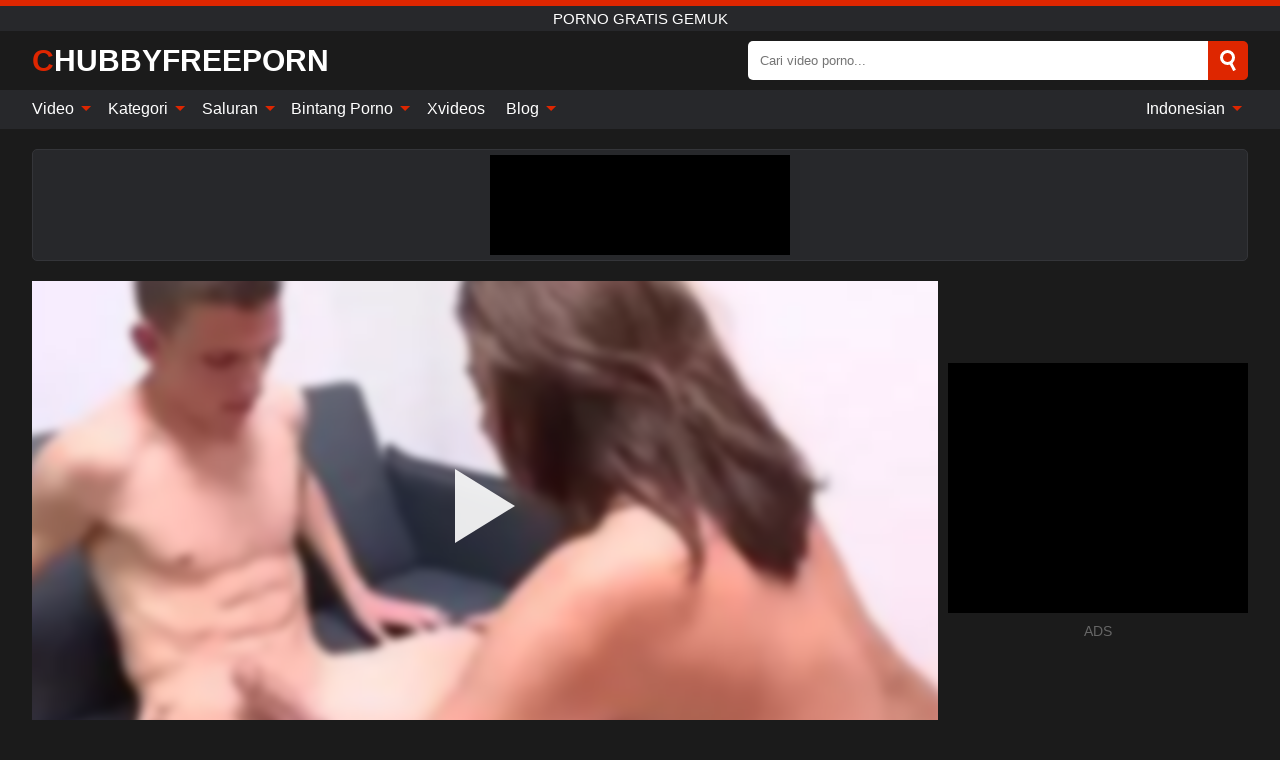

--- FILE ---
content_type: text/html; charset=UTF-8
request_url: https://chubbyfreeporn.com/id/video/1340
body_size: 15679
content:
<!DOCTYPE html><html lang="id" translate="no"><head><meta http-equiv="Content-Type" content="text/html; charset=utf-8"/><meta name="viewport" content="width=device-width, initial-scale=1"><title>Esperanza sangat menyukai penis muridnya, tapi dia lebih menyukainya ketika dia dimakan - CHUBBYFREEPORN.COM</title><meta name="description" content="Tonton video porno gratis: Esperanza sangat menyukai penis muridnya, tapi dia lebih menyukainya ketika dia dimakan, porno gratis gemuk. Di tabung porno xxx & seks favorit Anda CHUBBYFREEPORN.COM!"><meta name="keywords" content="esperanza,sangat,menyukai,penis,muridnya,tapi,lebih,menyukainya,ketika,dimakan,porno,gratis,gemuk"><meta name="robots" content="max-image-preview:large"><script type="application/ld+json">{"@context":"https://schema.org","@type":"VideoObject","name":"Esperanza sangat menyukai penis muridnya, tapi dia lebih menyukainya ketika dia dimakan","description":"Tonton video porno gratis: Esperanza sangat menyukai penis muridnya, tapi dia lebih menyukainya ketika dia dimakan, porno gratis gemuk. Di tabung porno xxx & seks favorit Anda CHUBBYFREEPORN.COM!","contentUrl":"https://chubbyfreeporn.com/cdn/1340.m3u8","thumbnailUrl":["https://chubbyfreeporn.com/i/media/p/1340b.jpg","https://chubbyfreeporn.com/i/media/w/1340.webp","https://chubbyfreeporn.com/i/media/p/1340.jpg"],"uploadDate":"2022-08-29T06:00:10+03:00","duration":"PT0H12M58S","interactionCount":"4"}</script><meta property="og:title" content="Esperanza sangat menyukai penis muridnya, tapi dia lebih menyukainya ketika dia dimakan"><meta property="og:site_name" content="CHUBBYFREEPORN.COM"><meta property="og:url" content="https://chubbyfreeporn.com/id/video/1340"><meta property="og:description" content="Tonton video porno gratis: Esperanza sangat menyukai penis muridnya, tapi dia lebih menyukainya ketika dia dimakan, porno gratis gemuk. Di tabung porno xxx & seks favorit Anda CHUBBYFREEPORN.COM!"><meta property="og:type" content="video.other"><meta property="og:image" content="https://chubbyfreeporn.com/i/media/p/1340b.jpg"><meta property="og:video" content="https://chubbyfreeporn.com/cdn/1340.m3u8"><meta property="og:video:type" content="application/vnd.apple.mpegurl"><meta property="og:video" content="https://chubbyfreeporn.com/cdn/1340.mp4"><meta property="og:video:type" content="video/mp4"><meta name="twitter:card" content="summary_large_image"><meta name="twitter:site" content="CHUBBYFREEPORN.COM"><meta name="twitter:title" content="Esperanza sangat menyukai penis muridnya, tapi dia lebih menyukainya ketika dia dimakan"><meta name="twitter:description" content="Tonton video porno gratis: Esperanza sangat menyukai penis muridnya, tapi dia lebih menyukainya ketika dia dimakan, porno gratis gemuk. Di tabung porno xxx & seks favorit Anda CHUBBYFREEPORN.COM!"><meta name="twitter:image" content="https://chubbyfreeporn.com/i/media/p/1340b.jpg"><meta name="twitter:player" content="https://chubbyfreeporn.com/cdn/1340.mp4"><link href="/i/images/cover.jpg" rel="image_src"><link rel="icon" type="image/jpg" href="/i/images/ico_logo.jpg"><link rel="shortcut icon" type="image/jpg" href="/i/images/ico.jpg"><link rel="apple-touch-icon" type="image/jpg" href="/i/images/ico_logo.jpg"><meta name="theme-color" content="#161616"><link rel="canonical" href="https://chubbyfreeporn.com/id/video/1340"><meta name="rating" content="adult"><meta name="rating" content="RTA-5042-1996-1400-1577-RTA"><link rel="preconnect" href="//mc.yandex.ru"><link rel="preconnect" href="//pgnasmcdn.click"><link rel="alternate" href="https://chubbyfreeporn.com/video/1340" hreflang="x-default"><link rel="alternate" href="https://chubbyfreeporn.com/ar/video/1340" hreflang="ar"><link rel="alternate" href="https://chubbyfreeporn.com/bn/video/1340" hreflang="bn"><link rel="alternate" href="https://chubbyfreeporn.com/de/video/1340" hreflang="de"><link rel="alternate" href="https://chubbyfreeporn.com/video/1340" hreflang="en"><link rel="alternate" href="https://chubbyfreeporn.com/es/video/1340" hreflang="es"><link rel="alternate" href="https://chubbyfreeporn.com/fr/video/1340" hreflang="fr"><link rel="alternate" href="https://chubbyfreeporn.com/hi/video/1340" hreflang="hi"><link rel="alternate" href="https://chubbyfreeporn.com/id/video/1340" hreflang="id"><link rel="alternate" href="https://chubbyfreeporn.com/it/video/1340" hreflang="it"><link rel="alternate" href="https://chubbyfreeporn.com/ja/video/1340" hreflang="ja"><link rel="alternate" href="https://chubbyfreeporn.com/nl/video/1340" hreflang="nl"><link rel="alternate" href="https://chubbyfreeporn.com/pl/video/1340" hreflang="pl"><link rel="alternate" href="https://chubbyfreeporn.com/pt/video/1340" hreflang="pt"><link rel="alternate" href="https://chubbyfreeporn.com/ro/video/1340" hreflang="ro"><link rel="alternate" href="https://chubbyfreeporn.com/ru/video/1340" hreflang="ru"><link rel="alternate" href="https://chubbyfreeporn.com/tr/video/1340" hreflang="tr"><link rel="alternate" href="https://chubbyfreeporn.com/zh/video/1340" hreflang="zh"><style>html{font-family:-apple-system,BlinkMacSystemFont,Segoe UI,Roboto,Oxygen,Ubuntu,Cantarell,Fira Sans,Droid Sans,Helvetica Neue,sans-serif}body{background:#1b1b1b;min-width:320px;margin:auto;color:#fff}a{text-decoration:none;outline:none;color:#1b1b1b}input,textarea,select,option,button{outline:none;font-family:-apple-system,BlinkMacSystemFont,Segoe UI,Roboto,Oxygen,Ubuntu,Cantarell,Fira Sans,Droid Sans,Helvetica Neue,sans-serif}*{-webkit-box-sizing:border-box;-moz-box-sizing:border-box;box-sizing:border-box}::placeholder{opacity:1}.ico-bottom-arrow{width:0;height:0;border-left:5px solid transparent;border-right:5px solid transparent;border-bottom:5px solid #DE2600;display:inline-block;margin-bottom:3px;margin-left:3px;margin-right:-4px;transform:rotate(180deg)}.top{background:#27282b;text-align:center}.top:before{content:"";width:100%;height:6px;display:block;background:#DE2600}.top h1,.top b{font-weight:500;color:#fff;font-size:15px;text-transform:uppercase;margin:0;padding:4px 0;display:block}.fx{display:-webkit-box;display:-moz-box;display:-ms-flexbox;display:-webkit-flex;display:flex}.fx-c{-ms-flex-align:center;-webkit-align-items:center;-webkit-box-align:center;align-items:center}.fx-w{flex-wrap:wrap;justify-content:space-between}header{width:95%;max-width:1340px;margin:auto;padding:10px 0}header .icon-menu,header .icon-search,header .sort{display:none}header .logo b{display:block;font-size:30px;color:#fff;text-transform:uppercase}header .logo b:first-letter{color:#DE2600}header form{margin-left:auto;width:50%;max-width:500px;position:relative}header form .box{border-radius:5px;padding:0}header form input{background:#fff;border:0;color:#050505;padding:12px;width:100%;border-radius:5px;border-top-right-radius:0;border-bottom-right-radius:0;align-self:stretch}header form button{background:#DE2600;border:0;position:relative;cursor:pointer;outline:none;text-indent:-99999px;border-radius:5px;border-top-left-radius:0;border-bottom-left-radius:0;width:42px;align-self:stretch}header form button:before{content:"";position:absolute;top:9px;left:12px;width:9px;height:9px;background:transparent;border:3px solid #fff;border-radius:50%}header form button:after{content:"";width:9px;height:3px;background:#fff;position:absolute;transform:rotate(63deg);top:24px;left:20px}header form .resultDiv{display:none;position:absolute;top:50px;background:#fff;width:100%;max-height:350px;overflow:hidden;overflow-y:auto;z-index:114;left:0;padding:10px;transition:.4s;border-radius:5px;color:#050505}header form .resultDiv a{display:block;text-align:left;padding:5px;color:#050505;font-weight:600;text-decoration:none;font-size:14px}header form .resultDiv a:hover{text-decoration:underline}header form .resultDiv .title{display:block;background:#27282b;padding:10px;border-radius:5px;color:#fff}nav{background:#27282b;display:block;width:100%}nav ul{width:95%;max-width:1340px;display:block;margin:auto;padding:0;list-style:none;position:relative;z-index:113}nav ul li{display:inline-block}nav ul li .mask{display:none}nav ul a{color:#fff;padding:.65em .65em;text-decoration:none;display:inline-block}nav>ul>li:first-child>a{padding-left:0}@media screen and (min-width:840px){nav ul li:hover a{color:#DE2600}nav ul li>ul{display:none}nav ul li:hover>ul{display:block;position:absolute;width:100%;left:0;top:40px;background:#27282b;border:1px solid #343539;border-radius:5px;padding:4px}nav ul li:hover>ul a{padding:.3em .35em;margin:.35em;color:#fff}nav ul li>ul a:hover{color:#DE2600}nav ul .lang:hover>ul{width:400px;right:0;left:unset;display:flex;flex-wrap:wrap;justify-content:space-between}nav ul .lang:hover>ul a{padding:0;border:0;display:block;font-size:13px}}nav ul li>ul:not(.nl) li:last-child a{background:#DE2600;border-radius:5px;color:#fff}nav ul .lang{float:right;position:relative}nav ul .lang li{display:block;flex:1 1 25%}nav ul .lang:hover>ul a:last-child{background:transparent}nav ul .lang:hover>ul a:last-child:hover{color:#DE2600}.global-army{width:95%;max-width:1340px;margin:auto;margin-top:20px;border-radius:5px;background:#27282b;border:1px solid #343539;padding:5px;overflow:hidden}.global-army span{display:block;margin:auto;width:300px;min-width:max-content;height:100px;background:#000}.global-army iframe{border:0;width:300px;height:100px;overflow:hidden}.fbar{display:block;width:100%;margin-bottom:15px;text-align:center;background:#27282b;border-radius:5px;padding:7px 4px}.fbar a{display:inline-block;color:#fff;font-size:15px;font-weight:500;text-transform:uppercase}.fbar a:after{content:"\A0•\A0"}.fbar a:last-child:after{content:""}main{width:95%;max-width:1340px;margin:auto;margin-top:20px}main .sidebar{width:240px;min-width:240px;margin-right:20px;border-right:1px solid #3A3A3A;padding-right:20px}main .sidebar .close{display:none}main .sidebar ul{padding:0;margin:0;list-style:none;border-bottom:1px solid #3A3A3A;padding-bottom:10px;margin-bottom:10px}main .sidebar ul:last-child{border-bottom:0;margin-bottom:0}main .sidebar li span{display:block;color:#fff;font-size:15px;font-weight:500;margin-bottom:10px;text-transform:uppercase}main .sidebar li{display:block}main .sidebar li a{display:flex;align-items:center;color:#fff;font-size:14px;padding:4px 6px;border-radius:5px;margin-bottom:2px}main .sidebar li a b{font-weight:400}main .sidebar li a i:last-child{margin-left:auto;font-size:12px;color:#7C7C7C}main .sidebar li:not(.more):hover a{background:#27282b;color:#DE2600}main .sidebar li:not(.more):hover a i:last-child{color:#fff}main .sidebar .more a{display:block;background:#DE2600b5;color:#fff;text-align:center;margin-top:10px;border-radius:100px;font-weight:500}main .sidebar .more a:hover{background:#27282b}main .content{width:100%}main .head h1,main .head h2,main .head h3,main .head .sst{margin:0;color:#fff;font-size:22px;font-weight:500;overflow-wrap:break-word;word-break:break-all;white-space:normal}main .head .title span{color:#ccc;margin-left:10px;font-size:15px;margin-right:10px;text-align:center}main .head .sort{margin-left:auto;position:relative;z-index:4;min-width:180px}main .head .sort span{color:#fff;background:#27282b;padding:7px 20px;border-radius:5px;font-weight:600;display:block;width:max-content;min-width:100%;cursor:pointer;text-align:center;border:1px solid #343539}main .head .sort ul{padding:0;margin:0;list-style:none;display:none}main .head .sort.active span{border-bottom-left-radius:0;border-bottom-right-radius:0}main .head .sort.active ul{display:block;position:absolute;top:33px;background:#27282b;width:100%;right:0;border-bottom-left-radius:5px;border-bottom-right-radius:5px;border:1px solid #343539;border-top:0}main .head .sort li{display:block}main .head .sort .disabled{display:none}main .head .sort li a{display:block;padding:5px;text-align:center;color:#fff;font-weight:600;font-size:15px}main .head .sort li a:hover{color:#DE2600}.trend{margin:20px 0}.trend .article{width:20%;margin-bottom:10px;display:inline-block;overflow:hidden;color:#FFF}.trend .article .box{width:95%;margin:auto;overflow:hidden}.trend .article a{display:block;width:100%}.trend .article figure{display:block;position:relative;margin:0;width:100%;height:200px;overflow:hidden;border-radius:5px;background:#27282b}.trend .article figure img{position:absolute;height:100%;min-width:100%;object-fit:cover;position:absolute;transform:translateX(-50%) translateY(-50%);left:50%;top:50%;font-size:0}.trend .article a div{margin-top:5px}.trend .article b{color:#fff;font-weight:500;font-size:15px}.trend .article i:last-child{color:#fff;margin-left:auto;font-weight:500;font-size:15px}.trend .article .ct{display:block;width:100%;height:110px;background:#27282b;position:relative;border-radius:5px;padding:10px}.trend .article .ct h2,.trend .article .ct b{position:absolute;left:50%;top:50%;transform:translateX(-50%) translateY(-50%);font-style:normal;font-size:16px;font-weight:400;letter-spacing:1px;text-align:center;margin:0;max-width:100%;text-overflow:ellipsis;overflow:hidden}.see-button{display:block;position:relative;margin:15px auto}.see-button:before{content:"";position:absolute;left:0;top:50%;transform:translateY(-50%);width:100%;height:2px;background:#3a3a3a;border-radius:10px}.see-button div{display:block;margin:auto;width:max-content;background:#1b1b1b;padding:0 17px;position:relative}.see-button a{display:block;border-radius:100px;padding:8px 17px;color:#fff;font-size:13px;text-transform:uppercase;font-weight:500;background:#DE2600b5}.see-button a:hover{background:#27282b;color:#fff}.videos{margin:20px 0}.videos:before,.videos:after{content:" ";display:table;width:100%}.videos article{width:20%;height:205px;display:inline-block;overflow:hidden;color:#FFF}.videos article.cat{height:auto}.videos article.cat a{display:block;width:100%}.videos article.cat img{width:100%;height:auto;border-radius:5px}.videos article .box{width:95%;margin:auto;overflow:hidden}.videos article .playthumb{display:block;width:100%;overflow:hidden;height:177px;position:relative}.videos article figure{display:block;position:relative;margin:0;width:100%;height:136px;overflow:hidden;border-radius:5px;background:#27282b}.videos article figure:after{content:"";position:absolute;z-index:2;width:100%;height:100%;left:0;top:0}.videos article figure img{position:absolute;height:100%;min-width:100%;object-fit:cover;transform:translateX(-50%) translateY(-50%);left:50%;top:50%;font-size:0}.videos article .box video{position:absolute;width:100%;min-width:100%;min-height:100%;top:50%;left:50%;transform:translateY(-50%) translateX(-50%);z-index:1;object-fit:cover}.videos article h2,.videos article h3{display:block;display:-webkit-box;padding:0;font-size:.85em;font-weight:500;color:#fff;margin-top:3px;margin-bottom:0;display:-webkit-box;-webkit-box-orient:vertical;-webkit-line-clamp:2;overflow:hidden;white-space:normal;line-height:1.3;overflow-wrap:anywhere;word-break:normal;text-wrap:balance}.videos article .hd:before{content:"HD";position:absolute;z-index:3;bottom:2px;left:2px;font-size:13px;font-style:normal;color:#fff;font-weight:600;background:#DE2600;padding:1px 4px;border-radius:3px;transition:all .2s;opacity:.8}.videos article:hover h3{color:#DE2600}.videos article:hover .hd:before{left:-40px}.videos article .end{display:block;overflow:hidden;height:21px}.videos article .end p{display:inline-block;vertical-align:middle;margin:0;text-align:right;color:#bababa;font-size:13px;height:1.8em;line-height:1.8em}.videos article .end a{color:#bababa;font-size:13px;text-decoration:underline;display:inline-block;height:1.8em;line-height:1.8em}.videos article .end p:after{content:'•';margin:0 4px}.videos article .end p:last-child:after{content:'';margin:0}.videos article .heart{position:relative;width:10px;height:10px;display:inline-block;margin-left:2px}.videos article .heart:before,.videos article .heart:after{position:absolute;content:"";left:5px;top:0;width:5px;height:10px;background:#bababa;border-radius:50px 50px 0 0;transform:rotate(-45deg);transform-origin:0 100%}.videos article .heart:after{left:0;transform:rotate(45deg);transform-origin:100% 100%}.nores{width:100%;display:block;background:#27282b;border:1px solid #343539;border-radius:5px;padding:10px;color:#fff;font-size:17px;font-weight:700;text-align:center;text-transform:uppercase;margin:20px auto}.pagination{display:block;width:100%;margin:20px 0;text-align:center}.pagination a,.pagination div,.pagination span{display:inline-block;background:#DE2600b5;border-radius:5px;padding:10px 15px;color:#fff;font-size:15px;font-weight:600;text-transform:uppercase;margin:0 10px}.pagination div{cursor:pointer}.pagination span{background:#27282b}.pagination a:hover,.pagination div:hover{background:#27282b}.footerDesc{display:block;width:100%;background:#27282b;margin:20px 0;padding:20px;text-align:center;color:#fff;border-radius:5px;font-size:15px}.footerDesc h4{font-size:16px;color:#fff}.moban{display:none}.player{width:100%;min-height:150px}.player .left{width:calc(100% - 310px);height:450px;position:relative;overflow:hidden;cursor:pointer;z-index:112}.player .left #poster{position:absolute;min-width:110%;min-height:110%;object-fit:cover;transform:translateX(-50%) translateY(-50%);left:50%;top:50%;font-size:0;filter:blur(4px)}.player .left video{position:absolute;left:0;top:0;width:100%;height:100%;background:#000}.player .left #play{display:none;border:0;background:transparent;box-sizing:border-box;width:0;height:74px;border-color:transparent transparent transparent #fff;transition:100ms all ease;border-style:solid;border-width:37px 0 37px 60px;position:absolute;left:50%;top:50%;transform:translateY(-50%) translateX(-50%);opacity:.9}.player .left:hover #play{opacity:.7}.loader{position:absolute;left:0;top:0;background:rgba(0,0,0,.4);width:100%;height:100%}.spin{position:absolute;left:50%;top:50%;transform:translateY(-50%) translateX(-50%)}.spin>div{background-color:#fff;width:15px;height:15px;border-radius:100%;margin:2px;-webkit-animation-fill-mode:both;animation-fill-mode:both;display:inline-block;-webkit-animation:ball-beat .7s 0s infinite linear;animation:ball-beat .7s 0s infinite linear}.spin>div:nth-child(2n-1){-webkit-animation-delay:-.35s!important;animation-delay:-.35s!important}main.dmca .vtitle,main.dmca .infos,main.dmca .moreinfo,main.dmca .buttons{display:none!important}.player .left iframe{display:block;border:0;width:100%;height:440px}.player .left .tvd{display:block;width:100%;text-align:center;top:50%;position:absolute;transform:translateY(-50%)}.player .right{width:300px;margin-left:auto}.player .right span{display:block;width:300px;height:250px;background:#000}.player .right .content{width:100%}.player .right .content b{width:290px;height:250px;display:block;background:#27282b;text-align:center;line-height:250px}.player .right iframe{border:0;width:300px;overflow:hidden}.player .right .content:after{content:"ADS";display:block;text-align:center;margin:10px 0;font-size:14px;color:#666}.vtitle{text-align:center;background:#27282b;margin:0;padding:10px;font-size:18px;font-weight:600}.vtitle.hd:before{content:"HD";background:#DE2600;padding:1px 6px;margin-right:5px;color:#FFF;position:relative;top:-1px;border-radius:4px;font-size:12px;transform:skew(-10deg);display:inline-block}.buttons{margin-bottom:10px;padding:10px;border:2px solid #27282b;border-radius:5px;border-top:0;border-top-left-radius:0;border-top-right-radius:0}.buttons .report{margin-left:auto;cursor:pointer;font-size:16px;padding:.5rem .75rem;border-radius:.25em;background:#27282b;color:#bababa}.buttons .report i{font-style:normal;width:19px;height:19px;display:block;border:1px solid #bababa;border-radius:50%;text-align:center;font-size:11px;line-height:1.5}.buttons .dwd{cursor:pointer;font-size:16px;padding:.5rem .75rem;border-radius:.25em;background:#27282b;color:#fff;font-weight:500;margin-right:10px}.buttons .loves{cursor:pointer;font-size:16px;padding:.5rem .75rem;border-radius:.25em;background:#27282b;color:#fff}.buttons .loves:hover,.buttons .report:hover,.buttons .dwd:hover{background:#111}.buttons .loves .heart{position:relative;width:12px;height:12px;display:inline-block;margin-left:6px}.buttons .loves .heart:before,.buttons .loves .heart:after{position:absolute;content:"";left:6px;top:0;width:6px;height:12px;background:#DE2600;border-radius:50px 50px 0 0;transform:rotate(-45deg);transform-origin:0 100%}.buttons .loves .heart:after{left:0;transform:rotate(45deg);transform-origin:100% 100%}.buttons .loves.loved{background:#DE2600}.buttons .loves.loved .heart:before,.buttons .loves.loved .heart:after{background:#fff}.popular{display:block;width:100%;margin:0;list-style:none;padding:0}.popular .label{background:#DE2600;padding:10px 15px;margin-left:0!important}.popular li{display:inline-block;background:#27282b;border-radius:5px;font-size:15px;font-weight:600;text-transform:uppercase;margin-left:5px;margin-right:5px;margin-bottom:10px}.popular li:hover{background:#DE2600}.popular li:last-child{margin-right:0}.popular li span{display:inline-block;background:#DE2600;line-height:1;padding:2px 5px;border-radius:3px;margin-left:5px}.popular li:hover span{background:#27282b}.popular a{color:#fff;padding:10px 15px;display:block}.moreinfo{margin-top:0;margin-bottom:10px}.moreinfo b{margin-right:10px;display:inline-block}.moreinfo span{display:inline-block}.box-modal{display:none}.box-modal .shd{position:fixed;left:0;top:0;width:100%;height:100%;background:rgba(0,0,0,.5);z-index:999}.box-modal .content{position:fixed;left:50%;top:50%;transform:translateY(-50%) translateX(-50%);padding:20px;background:#27282b;border-radius:10px;width:95%;max-width:400px;z-index:1000}.box-modal .head{margin-bottom:20px}.box-modal .head .title{width:100%}.box-modal .head .close{margin-left:auto;font-size:30px;cursor:pointer}.box-modal label{display:block;margin-bottom:2px;color:#999;font-size:.85em;cursor:pointer}.box-modal label input{display:inline-block;vertical-align:middle}.box-modal label.title{font-size:17px;margin:10px 0}.box-modal textarea{width:100%;display:block;border:0}.box-modal button{width:100%;display:block;border:0;margin-top:10px;background:#DE2600;padding:10px 15px;border-radius:5px;font-size:15px;font-weight:600;text-transform:uppercase;color:#FFF;cursor:pointer}.box-modal a{color:#FFF;text-decoration:underline}@media screen and (max-width:840px){.player{display:block!important}.player .left{width:100%}.player .right{margin:auto;margin-top:10px}.vtitle{font-size:16px}.popular .label,.popular a{padding:7px 12px}}@media screen and (max-width:450px){.player .left{height:250px}}@-webkit-keyframes ball-beat{50%{opacity:.2;-webkit-transform:scale(0.75);transform:scale(0.75)}100%{opacity:1;-webkit-transform:scale(1);transform:scale(1)}}@keyframes ball-beat{50%{opacity:.2;-webkit-transform:scale(0.75);transform:scale(0.75)}100%{opacity:1;-webkit-transform:scale(1);transform:scale(1)}}.lkx{display:block;width:95%;max-width:1340px;margin:auto;margin-top:20px;text-transform:capitalize;-webkit-column-count:5;-moz-column-count:5;column-count:5}.lkx a{color:#fff;font-size:14px;display:inline-block;width:100%;white-space:nowrap;text-overflow:ellipsis;overflow:hidden}.lkx a:hover{color:#DE2600}@media screen and (max-width:880px){.lkx{-webkit-column-count:4;-moz-column-count:4;column-count:4}.lkx a{padding:10px 0}}@media screen and (max-width:680px){.lkx{-webkit-column-count:3;-moz-column-count:3;column-count:3}}@media screen and (max-width:480px){.lkx{-webkit-column-count:2;-moz-column-count:2;column-count:2}}footer{display:block;margin-top:30px;background:#27282b}footer .box{width:95%;max-width:1340px;display:block;margin:auto;padding:20px 0;text-align:center}footer a{color:#fff;font-size:15px;font-weight:700;margin:0 10px}footer .logo{display:block;margin:auto;margin-bottom:20px;width:max-content;max-width:100%}footer .logo b{display:block;font-size:30px;text-transform:uppercase;color:#DE2600}footer p{padding:10px 0;text-align:center;display:block;font-size:12px;margin:auto;color:#ccc}@media screen and (max-width:1300px){main .sidebar{width:210px;min-width:210px;margin-right:10px;padding-right:10px}}@media screen and (max-width:1230px){header .sort{display:block;padding:19px 18px;background:#DE2600;border-radius:4px;margin-left:10px;cursor:pointer}main .sidebar{display:none;position:fixed;top:0;z-index:999;background:#1b1b1b;left:0;width:100%;height:100%;padding:20px;overflow-y:auto}main .sidebar .close{display:block;position:absolute;right:10px;top:10px}main .sidebar .close i{transform:scale(1.5)}}@media screen and (max-width:1070px){.videos article{width:25%}.trend .article{width:25%}}@media screen and (max-width:840px){.top h1,.top b{font-size:13px}header .sort{padding:14px 11px;margin-left:2px}header{position:-webkit-sticky;position:-moz-sticky;position:-ms-sticky;position:-o-sticky;position:sticky;top:0;z-index:999;background:#1b1b1b}header .icon-menu{display:inline-block;height:40px;width:40px;min-width:40px;border-radius:5px;position:relative;padding:7px;cursor:pointer}.bar1,.bar2,.bar3{width:100%;height:3px;background-color:#FFF;margin:5px 0;display:block;border-radius:10px}.bar1{margin-top:3px}.change .bar1{-webkit-transform:rotate(-45deg) translate(-6px,7px);transform:rotate(-45deg) translate(-6px,7px);background-color:#fff}.change .bar2{opacity:0}.change .bar3{-webkit-transform:rotate(45deg) translate(-4px,-6px);transform:rotate(45deg) translate(-4px,-6px);background-color:#fff}header .logo{margin:auto}header form{display:none;position:absolute;left:0;top:60px;width:100%;max-width:100%;background:#1b1b1b;padding-bottom:10px}header .icon-search{display:block;border:0;position:relative;cursor:pointer;outline:none;text-indent:-99999px;width:40px;height:40px}header .icon-search:before{content:"";position:absolute;top:9px;left:12px;width:9px;height:9px;background:transparent;border:3px solid #fff;border-radius:50%}header .icon-search:after{content:"";width:9px;height:3px;background:#fff;position:absolute;transform:rotate(63deg);top:24px;left:20px}header .icon-search.change:before{border:3px solid #DE2600}header .icon-search.change:after{background:#DE2600}nav{display:none;position:sticky;top:60px;z-index:999}nav ul{position:absolute;left:0;right:0;width:100%;margin:auto;height:calc(100% - 40px);overflow-x:hidden;overflow-y:auto}nav ul>li{display:block;position:relative}nav ul>li a{display:block;padding:10px!important;border-bottom:1px solid #454545;font-size:15px;font-weight:500}nav ul>li .mask{display:block;position:absolute;left:0;top:0;width:100%;height:40px;z-index:1;cursor:pointer}nav ul li>ul{display:none;position:unset;width:100%;background:#1b1b1b}nav ul>li>ul>li{display:block}nav ul>li>ul>li a{padding:.3em 1em!important;margin:.15em;color:#fff;font-size:14px}nav ul li>ul:not(.nl) li:nth-last-child(2) a{border-bottom:0}nav ul li>ul:not(.nl) li:last-child a{margin:0!important;border-radius:0}nav ul .lang{float:unset}nav ul .lang li a{border:0;text-align:left;border-bottom:1px solid #454545}nav ul .lang li:last-child a{border:0;background:transparent;border-bottom:1px solid #454545}nav ul .lang:hover>ul{width:100%}nav ul .lang:hover>ul a{border-bottom:1px solid #454545}main .head .sort{flex-grow:1;min-width:100%;margin-top:10px}main .head .title h1,main .head .title h2,main .head .title h3{font-size:17px}main .head .title span{font-size:12px}main .head .sort span{width:100%;text-align:left;font-size:14px}main .head .sort.active ul{top:30px}main .head .sort li a{text-align:left;padding:5px 20px;font-size:14px}.videos article{width:33.333%}.trend .article{width:33.333%}}@media screen and (max-width:600px){.videos article{width:50%}.videos article .box{width:calc(100% - 2px);margin-right:2px}.videos article:nth-of-type(2n+2) .box{margin-right:0;margin-left:2px}.videos article .end a{min-width:48px;height:48px}.trend .article{width:50%}.trend .article .box{width:calc(100% - 2px);margin-right:2px}.trend .article:nth-of-type(2n+2) .box{margin-right:0;margin-left:2px}.trend .article figure{height:170px}.content .trend .article figure{height:170px}footer a{display:block;margin:5px;padding:6px 0}}@media screen and (max-width:650px){header .logo b{font-size:20px}}.blog-posts{display:grid;grid-template-columns:1fr;gap:15px;margin:20px 0}@media (min-width:480px){.blog-posts.f3{grid-template-columns:repeat(2,1fr)}}@media (min-width:768px){.blog-posts{grid-template-columns:repeat(2,1fr)}.blog-posts.f3{grid-template-columns:repeat(3,1fr)}}.blog-posts .box{position:relative;z-index:3}.blog-posts article figure{margin:0}.blog-posts article .image{display:block;height:250px;object-fit:cover;transition:transform .3s ease;position:relative;overflow:hidden;border-radius:10px;background-color:#27282b}.blog-posts article img{position:absolute;top:50%;left:0;transform:translateY(-50%);width:100%;min-height:100%;object-fit:cover;filter:blur(5px);z-index:1;font-size:0}.blog-posts article h3{font-size:1rem;margin-top:10px;margin-bottom:15px;font-weight:500;color:#fff}.blog-posts article a:hover h3{text-decoration:underline}.blog-posts .box p{font-size:.8rem;line-height:1.5;color:#c8c8c8}.go_top{display:none;position:fixed;right:10px;bottom:10px;z-index:2;cursor:pointer;transition:color .3s linear;background:#DE2600;border-radius:5px;padding:10px 15px;color:#fff;font-size:15px;font-weight:600;text-transform:uppercase}.go_top:before{content:"";border:solid #fff;border-width:0 3px 3px 0;display:inline-block;padding:5px;margin-bottom:-3px;transform:rotate(-135deg);-webkit-transform:rotate(-135deg)}.go_top:hover{background:#27282b}.mtd{margin-top:20px}.icon-options{box-sizing:border-box;position:relative;display:block;transform:scale(var(--ggs,1));width:10px;height:2px;box-shadow:-3px 4px 0 0,3px -4px 0 0}.icon-options::after,.icon-options::before{content:"";display:block;box-sizing:border-box;position:absolute;width:8px;height:8px;border:2px solid;border-radius:100%}.icon-options::before{top:-7px;left:-4px}.icon-options::after{bottom:-7px;right:-4px}.icon-close{box-sizing:border-box;position:relative;display:block;transform:scale(var(--ggs,1));width:22px;height:22px;border:2px solid transparent;border-radius:40px}.icon-close::after,.icon-close::before{content:"";display:block;box-sizing:border-box;position:absolute;width:16px;height:2px;background:currentColor;transform:rotate(45deg);border-radius:5px;top:8px;left:1px}.icon-close::after{transform:rotate(-45deg)}.att:before{content:attr(data-text);font-style:normal}@keyframes fadeIn{0%{opacity:0}100%{opacity:1}}@-moz-keyframes fadeIn{0%{opacity:0}100%{opacity:1}}@-webkit-keyframes fadeIn{0%{opacity:0}100%{opacity:1}}@-o-keyframes fadeIn{0%{opacity:0}100%{opacity:1}}@-ms-keyframes fadeIn{0%{opacity:0}100%{opacity:1}}#ohsnap{position:fixed;bottom:5px;right:5px;margin-left:5px;z-index:999999}#ohsnap .alert{margin-top:5px;padding:9px 15px;float:right;clear:right;text-align:center;font-weight:500;font-size:14px;color:#fff}#ohsnap .red{background:linear-gradient(#ED3232,#C52525);border-bottom:2px solid #8c1818}#ohsnap .green{background:linear-gradient(#45b649,#017205);border-bottom:2px solid #003e02}#ohsnap .iheart{width:16px;height:16px;margin-left:6px;float:right}</style></head><body><div class="top"><b>porno gratis gemuk</b></div><header class="fx fx-c"><div class="icon-menu"><i class="bar1"></i><i class="bar2"></i><i class="bar3"></i></div><a href="https://chubbyfreeporn.com/id" class="logo" title="porno gratis gemuk"><b>ChubbyFreePorn</b></a><form data-action="https://chubbyfreeporn.com/id/mishka/common/search" method="POST"><div class="box fx fx-c"><input type="text" id="s" name="s" placeholder="Cari video porno..." autocomplete="off"><button type="submit" data-trigger="submit[search]">Search</button></div><div class="resultDiv"></div></form><i class="icon-search"></i></header><nav><ul><li><i class="mask"></i><a href="https://chubbyfreeporn.com/id" title="Video">Video <i class="ico-bottom-arrow"></i></a><ul class="nl"><li><a href="https://chubbyfreeporn.com/id/hd" title="Video HD">Video HD</a></li><li><a href="https://chubbyfreeporn.com/id" title="Video terbaru">Video terbaru</a></li><li><a href="https://chubbyfreeporn.com/id?o=popular" title="Video populer" rel="nofollow">Video populer</a></li><li><a href="https://chubbyfreeporn.com/id?o=loves" title="Nilai tertinggi" rel="nofollow">Nilai tertinggi</a></li><li><a href="https://chubbyfreeporn.com/id?o=views" title="Paling banyak dilihat" rel="nofollow">Paling banyak dilihat</a></li><li><a href="https://chubbyfreeporn.com/id?o=duration" title="Video terpanjang" rel="nofollow">Video terpanjang</a></li></ul></li><li><i class="mask"></i><a href="https://chubbyfreeporn.com/id/categories" title="Kategori">Kategori <i class="ico-bottom-arrow"></i></a><ul><li><a href="https://chubbyfreeporn.com/id/videos/amateur" title="Amatir">Amatir</a></li><li><a href="https://chubbyfreeporn.com/id/videos/milf" title="MILF">MILF</a></li><li><a href="https://chubbyfreeporn.com/id/videos/blowjob" title="Seks oral">Seks oral</a></li><li><a href="https://chubbyfreeporn.com/id/videos/mature" title="Dewasa">Dewasa</a></li><li><a href="https://chubbyfreeporn.com/id/videos/hardcore" title="Hardcore">Hardcore</a></li><li><a href="https://chubbyfreeporn.com/id/videos/teen" title="Remaja">Remaja</a></li><li><a href="https://chubbyfreeporn.com/id/videos/masturbation" title="Onani">Onani</a></li><li><a href="https://chubbyfreeporn.com/id/videos/cumshot" title="Cumshot">Cumshot</a></li><li><a href="https://chubbyfreeporn.com/id/videos/pornhub" title="PornHub">PornHub</a></li><li><a href="https://chubbyfreeporn.com/id/categories" title="Semua Kategori">Semua Kategori +</a></li></ul></li><li><i class="mask"></i><a href="https://chubbyfreeporn.com/id/channels" title="Saluran">Saluran <i class="ico-bottom-arrow"></i></a><ul><li><a href="https://chubbyfreeporn.com/id/channel/jeffs-models" title="Jeff's Models">Jeff's Models</a></li><li><a href="https://chubbyfreeporn.com/id/channel/grandma-friends" title="Grandma Friends">Grandma Friends</a></li><li><a href="https://chubbyfreeporn.com/id/channel/chubby-blondy" title="Chubby Blondy">Chubby Blondy</a></li><li><a href="https://chubbyfreeporn.com/id/channel/moms-guide-to-sex" title="Moms Guide To Sex">Moms Guide To Sex</a></li><li><a href="https://chubbyfreeporn.com/id/channel/extreme-movie-pass" title="Extreme Movie Pass">Extreme Movie Pass</a></li><li><a href="https://chubbyfreeporn.com/id/channel/older-woman-fun" title="Older Woman Fun">Older Woman Fun</a></li><li><a href="https://chubbyfreeporn.com/id/channel/porn-nerd-network" title="Porn Nerd Network">Porn Nerd Network</a></li><li><a href="https://chubbyfreeporn.com/id/channel/sexymodernbull" title="Sexymodernbull">Sexymodernbull</a></li><li><a href="https://chubbyfreeporn.com/id/channel/sexy-hub" title="Sexy Hub">Sexy Hub</a></li><li><a href="https://chubbyfreeporn.com/id/channels" title="Semua Saluran">Semua Saluran +</a></li></ul></li><li><i class="mask"></i><a href="https://chubbyfreeporn.com/id/pornstars" title="Bintang Porno">Bintang Porno <i class="ico-bottom-arrow"></i></a><ul><li><a href="https://chubbyfreeporn.com/id/pornstar/london-rose" title="London Rose">London Rose</a></li><li><a href="https://chubbyfreeporn.com/id/pornstar/kitten-latenight" title="Kitten Latenight">Kitten Latenight</a></li><li><a href="https://chubbyfreeporn.com/id/pornstar/heidi-van-horny" title="Heidi Van Horny">Heidi Van Horny</a></li><li><a href="https://chubbyfreeporn.com/id/pornstar/macey-jade" title="Macey Jade">Macey Jade</a></li><li><a href="https://chubbyfreeporn.com/id/pornstar/rose-rhapsody" title="Rose Rhapsody">Rose Rhapsody</a></li><li><a href="https://chubbyfreeporn.com/id/pornstar/nicky-rebel" title="Nicky Rebel">Nicky Rebel</a></li><li><a href="https://chubbyfreeporn.com/id/pornstar/tommy-pistol" title="Tommy Pistol">Tommy Pistol</a></li><li><a href="https://chubbyfreeporn.com/id/pornstar/elisa-marin" title="Elisa Marin">Elisa Marin</a></li><li><a href="https://chubbyfreeporn.com/id/pornstar/luna-leve" title="Luna Leve">Luna Leve</a></li><li><a href="https://chubbyfreeporn.com/id/pornstars" title="Semua Bintang Porno">Semua Bintang Porno +</a></li></ul></li><li><a href="https://xvideos123.org" target="_blank" title="Xvideos">Xvideos</a></li><li><i class="mask"></i><a href="https://chubbyfreeporn.com/id/blog" title="Blog">Blog <i class="ico-bottom-arrow"></i></a><ul><li><a href="https://chubbyfreeporn.com/id/blog" title="More posts">More posts +</a></li></ul></li><li class="lang"><i class="mask"></i><a href="#" title="">Indonesian <i class="ico-bottom-arrow"></i></a><ul><li><a href="https://chubbyfreeporn.com/ar/video/1340" rel="alternate" hreflang="ar" title="Arab">Arab</a></li><li><a href="https://chubbyfreeporn.com/bn/video/1340" rel="alternate" hreflang="bn" title="বাংলা">বাংলা</a></li><li><a href="https://chubbyfreeporn.com/de/video/1340" rel="alternate" hreflang="de" title="Deutsch">Deutsch</a></li><li><a href="https://chubbyfreeporn.com/video/1340" rel="alternate" hreflang="en" title="English">English</a></li><li><a href="https://chubbyfreeporn.com/es/video/1340" rel="alternate" hreflang="es" title="Español">Español</a></li><li><a href="https://chubbyfreeporn.com/fr/video/1340" rel="alternate" hreflang="fr" title="Français">Français</a></li><li><a href="https://chubbyfreeporn.com/hi/video/1340" rel="alternate" hreflang="hi" title="हिंदी">हिंदी</a></li><li><a href="https://chubbyfreeporn.com/it/video/1340" rel="alternate" hreflang="it" title="Italiano">Italiano</a></li><li><a href="https://chubbyfreeporn.com/ja/video/1340" rel="alternate" hreflang="ja" title="日本語">日本語</a></li><li><a href="https://chubbyfreeporn.com/nl/video/1340" rel="alternate" hreflang="nl" title="Nederlands">Nederlands</a></li><li><a href="https://chubbyfreeporn.com/pl/video/1340" rel="alternate" hreflang="pl" title="Polski">Polski</a></li><li><a href="https://chubbyfreeporn.com/pt/video/1340" rel="alternate" hreflang="pt" title="Português">Português</a></li><li><a href="https://chubbyfreeporn.com/ro/video/1340" rel="alternate" hreflang="ro" title="Română">Română</a></li><li><a href="https://chubbyfreeporn.com/ru/video/1340" rel="alternate" hreflang="ru" title="русский">русский</a></li><li><a href="https://chubbyfreeporn.com/tr/video/1340" rel="alternate" hreflang="tr" title="Türkler">Türkler</a></li><li><a href="https://chubbyfreeporn.com/zh/video/1340" rel="alternate" hreflang="zh" title="中国人">中国人</a></li></ul></li></ul></nav><div class="global-army"><span></span></div><main><div class="player fx"><div class="left"><video id="videoplayer" preload="none" onclick="videoplayer()" playsinline="" autoplay></video><img src="/i/media/w/1340.webp" alt="Esperanza sangat menyukai penis muridnya, tapi dia lebih menyukainya ketika dia dimakan" id="poster" onclick="videoplayer()" fetchpriority="high" width="240" height="135"><div id="play" onclick="videoplayer()"></div><div class="loader"><div class="spin"><div></div><div></div><div></div></div></div><script>function videoplayer(){var vid="https://chubbyfreeporn.com/cdn/1340.m3u8";var player=document.getElementById("videoplayer");player.src=vid;player.removeAttribute("onclick");if(Hls.isSupported()){var hls=new Hls();hls.loadSource(vid);hls.attachMedia(player);hls.startLoad((startPosition=-1));hls.on(Hls.Events.MANIFEST_PARSED,function(){player.play()})}player.setAttribute("controls","controls");document.getElementById("play").style.display="none";document.getElementById("poster").style.display="none"}</script></div><div class="right fx fx-c"><div class="content"><span></span></div></div></div><h1 class="vtitle ">Esperanza sangat menyukai penis muridnya, tapi dia lebih menyukainya ketika dia dimakan</h1><div class="buttons fx"><span class="loves " data-id="1340"><b>0</b><i class="heart"></i></span><span class="report"><i>!</i></span></div><ul class="popular"><li class="label">Kategori</li><li><a href="https://chubbyfreeporn.com/id/videos/amateur" title="Amatir">Amatir</a></li><li><a href="https://chubbyfreeporn.com/id/videos/blowjob" title="Seks oral">Seks oral</a></li><li><a href="https://chubbyfreeporn.com/id/videos/brunette" title="Brunette">Brunette</a></li><li><a href="https://chubbyfreeporn.com/id/videos/mature" title="Dewasa">Dewasa</a></li><li><a href="https://chubbyfreeporn.com/id/videos/milf" title="MILF">MILF</a></li><li><a href="https://chubbyfreeporn.com/id/videos/xxnxx" title="XXNXX">XXNXX</a></li></ul><ul class="popular"><li class="label">Saluran</li><li><a href="https://chubbyfreeporn.com/id/channel/fakings" title="Fakings">Fakings</a></li></ul><p class="moreinfo"><b>Tampilan:</b><span>4</span></p><p class="moreinfo"><b>Durasi:</b><span>12m 58s</span></p><p class="moreinfo"><b>Ditambahkan:</b><span>3 tahun yang lalu</span></p><div class="footerDesc">Anda menonton video porno Esperanza sangat menyukai penis muridnya, tapi dia lebih menyukainya ketika dia dimakan secara gratis di tabung porno favorit Anda CHUBBYFREEPORN. Video ini telah dilihat 4 dan diapresiasi oleh orang-orang 0. Video porno memiliki 46680 min dan telah ditambahkan 3 tahun yang lalu.</div><div class="head mtd"><div class="title"><div class="sst">Video yang berhubungan</div></div></div><div class="videos"><article><div class="box"><a href="https://chubbyfreeporn.com/id/video/2078" title="[bar-003] rumi sexy japanese bbw has the best, greatest and juiciest ass ever" class="playthumb"><figure id="2078" class="hd"><img src="/i/media/w/2078.webp" alt="Putar [bar-003] rumi sexy japanese bbw has the best, greatest and juiciest ass ever" width="240" height="135" fetchpriority="high"></figure><h3>[bar-003] rumi sexy japanese bbw has the best, greatest and juiciest ass ever</h3></a><div class="end flex flex-center"><p><i class="att" data-text="1h 57m 43s"></i></p><p><i class="att" data-text="0"></i> <i class="heart"></i></p></div></div></article><article><div class="box"><a href="https://chubbyfreeporn.com/id/video/7442" title="Remaja Thailand yang gemuk, Fon, memberikan pijatan yang luar biasa dan diakhiri dengan sesi gaya doggystyle yang penuh gairah dengan ayam kecil Eropa" class="playthumb"><figure id="7442" class="hd"><img src="/i/media/w/7442.webp" alt="Putar Remaja Thailand yang gemuk, Fon, memberikan pijatan yang luar biasa dan diakhiri dengan sesi gaya doggystyle yang penuh gairah dengan ayam kecil Eropa" width="240" height="135" fetchpriority="high"></figure><h3>Remaja Thailand yang gemuk, Fon, memberikan pijatan yang luar biasa dan diakhiri dengan sesi gaya doggystyle yang penuh gairah dengan ayam kecil Eropa</h3></a><div class="end flex flex-center"><p><i class="att" data-text="6m"></i></p><p><i class="att" data-text="0"></i> <i class="heart"></i></p></div></div></article><article><div class="box"><a href="https://chubbyfreeporn.com/id/video/7435" title="Ratu Ebony Melengkung Mengendarai Ayam Putih Besar dan Mendapat Cumshot Lembut di Vagina Berairnya" class="playthumb"><figure id="7435" class="hd"><img src="/i/media/w/7435.webp" alt="Putar Ratu Ebony Melengkung Mengendarai Ayam Putih Besar dan Mendapat Cumshot Lembut di Vagina Berairnya" width="240" height="135" fetchpriority="high"></figure><h3>Ratu Ebony Melengkung Mengendarai Ayam Putih Besar dan Mendapat Cumshot Lembut di Vagina Berairnya</h3></a><div class="end flex flex-center"><p><i class="att" data-text="10m 11s"></i></p><p><i class="att" data-text="0"></i> <i class="heart"></i></p></div></div></article><article><div class="box"><a href="https://chubbyfreeporn.com/id/video/6603" title="BBW Milf Lady Lynn di Hardcore Riding dan Tit-Fucking Action" class="playthumb"><figure id="6603" class="hd"><img src="/i/media/w/6603.webp" alt="Putar BBW Milf Lady Lynn di Hardcore Riding dan Tit-Fucking Action" width="240" height="135" fetchpriority="high"></figure><h3>BBW Milf Lady Lynn di Hardcore Riding dan Tit-Fucking Action</h3></a><div class="end flex flex-center"><p><i class="att" data-text="15m 6s"></i></p><p><i class="att" data-text="0"></i> <i class="heart"></i></p></div></div></article><article><div class="box"><a href="https://chubbyfreeporn.com/id/video/5483" title="Selingkuh Gemuk BBW Rides Dia Bos&#039; Ayam Besar" class="playthumb"><figure id="5483" class="hd"><img src="/i/media/w/5483.webp" alt="Putar Selingkuh Gemuk BBW Rides Dia Bos&#039; Ayam Besar" width="240" height="135" fetchpriority="high"></figure><h3>Selingkuh Gemuk BBW Rides Dia Bos&#039; Ayam Besar</h3></a><div class="end flex flex-center"><p><i class="att" data-text="6m"></i></p><p><i class="att" data-text="0"></i> <i class="heart"></i></p></div></div></article><article><div class="box"><a href="https://chubbyfreeporn.com/id/video/4306" title="Vaibhav meniduri boneka teddy besar dalam kegelapan" class="playthumb"><figure id="4306" class="hd"><img src="/i/media/w/4306.webp" alt="Putar Vaibhav meniduri boneka teddy besar dalam kegelapan" width="240" height="135" loading="lazy"></figure><h3>Vaibhav meniduri boneka teddy besar dalam kegelapan</h3></a><div class="end flex flex-center"><p><i class="att" data-text="2m 52s"></i></p><p><i class="att" data-text="0"></i> <i class="heart"></i></p></div></div></article><article><div class="box"><a href="https://chubbyfreeporn.com/id/video/2107" title="Gemuk bbw crystal blue melebarkan kakinya untuk menerima ayam tua" class="playthumb"><figure id="2107" class="hd"><img src="/i/media/w/2107.webp" alt="Putar Gemuk bbw crystal blue melebarkan kakinya untuk menerima ayam tua" width="240" height="135" loading="lazy"></figure><h3>Gemuk bbw crystal blue melebarkan kakinya untuk menerima ayam tua</h3></a><div class="end flex flex-center"><p><i class="att" data-text="8m 4s"></i></p><p><i class="att" data-text="0"></i> <i class="heart"></i></p></div></div></article><article><div class="box"><a href="https://chubbyfreeporn.com/id/video/2019" title="Pelacur berdada berambut gelap dengan payudara alami besar diminyaki" class="playthumb"><figure id="2019" class="hd"><img src="/i/media/w/2019.webp" alt="Putar Pelacur berdada berambut gelap dengan payudara alami besar diminyaki" width="240" height="135" loading="lazy"></figure><h3>Pelacur berdada berambut gelap dengan payudara alami besar diminyaki</h3></a><div class="end flex flex-center"><p><i class="att" data-text="28m 8s"></i></p><p><i class="att" data-text="0"></i> <i class="heart"></i></p></div></div></article><article><div class="box"><a href="https://chubbyfreeporn.com/id/video/1442" title="Tebal dan berair wanita gemuk mia riley mendapat memeknya ditiduri oleh pria kurus" class="playthumb"><figure id="1442" class="hd"><img src="/i/media/w/1442.webp" alt="Putar Tebal dan berair wanita gemuk mia riley mendapat memeknya ditiduri oleh pria kurus" width="240" height="135" loading="lazy"></figure><h3>Tebal dan berair wanita gemuk mia riley mendapat memeknya ditiduri oleh pria kurus</h3></a><div class="end flex flex-center"><p><i class="att" data-text="8m 4s"></i></p><p><i class="att" data-text="0"></i> <i class="heart"></i></p></div></div></article><article><div class="box"><a href="https://chubbyfreeporn.com/id/video/7439" title="Penghancur rumah berambut coklat yang menggoda Leda Lathoria mengambil penis besar di setiap posisi dengan Alex Legend yang selingkuh" class="playthumb"><figure id="7439" class="hd"><img src="/i/media/w/7439.webp" alt="Putar Penghancur rumah berambut coklat yang menggoda Leda Lathoria mengambil penis besar di setiap posisi dengan Alex Legend yang selingkuh" width="240" height="135" loading="lazy"></figure><h3>Penghancur rumah berambut coklat yang menggoda Leda Lathoria mengambil penis besar di setiap posisi dengan Alex Legend yang selingkuh</h3></a><div class="end flex flex-center"><p><i class="att" data-text="6m 10s"></i></p><p><i class="att" data-text="0"></i> <i class="heart"></i></p></div></div></article><article><div class="box"><a href="https://chubbyfreeporn.com/id/video/7437" title="PAWG Pirang Melengkung Dihantam oleh Monster 12INCH Black Dildo in Doggystyle, Meminta Lebih Dalam" class="playthumb"><figure id="7437" class="hd"><img src="/i/media/w/7437.webp" alt="Putar PAWG Pirang Melengkung Dihantam oleh Monster 12INCH Black Dildo in Doggystyle, Meminta Lebih Dalam" width="240" height="135" loading="lazy"></figure><h3>PAWG Pirang Melengkung Dihantam oleh Monster 12INCH Black Dildo in Doggystyle, Meminta Lebih Dalam</h3></a><div class="end flex flex-center"><p><i class="att" data-text="7m 14s"></i></p><p><i class="att" data-text="0"></i> <i class="heart"></i></p></div></div></article><article><div class="box"><a href="https://chubbyfreeporn.com/id/video/7429" title="Kamera Tersembunyi Licik Menangkap Pelacur Tetangga Gemuk Saya yang Sedang Masturbasi di Luar di Depan Umum" class="playthumb"><figure id="7429" class="hd"><img src="/i/media/w/7429.webp" alt="Putar Kamera Tersembunyi Licik Menangkap Pelacur Tetangga Gemuk Saya yang Sedang Masturbasi di Luar di Depan Umum" width="240" height="135" loading="lazy"></figure><h3>Kamera Tersembunyi Licik Menangkap Pelacur Tetangga Gemuk Saya yang Sedang Masturbasi di Luar di Depan Umum</h3></a><div class="end flex flex-center"><p><i class="att" data-text="6m 8s"></i></p><p><i class="att" data-text="0"></i> <i class="heart"></i></p></div></div></article><article><div class="box"><a href="https://chubbyfreeporn.com/id/video/7424" title="Pelacur terangsang dengan vagina dicukur queefing keras pada ayam tebal 9 inci" class="playthumb"><figure id="7424" class="hd"><img src="/i/media/w/7424.webp" alt="Putar Pelacur terangsang dengan vagina dicukur queefing keras pada ayam tebal 9 inci" width="240" height="135" loading="lazy"></figure><h3>Pelacur terangsang dengan vagina dicukur queefing keras pada ayam tebal 9 inci</h3></a><div class="end flex flex-center"><p><i class="att" data-text="5m 18s"></i></p><p><i class="att" data-text="0"></i> <i class="heart"></i></p></div></div></article><article><div class="box"><a href="https://chubbyfreeporn.com/id/video/7404" title="Hotwife Gemuk Hamil Setelah Teman Suami Suaminya yang Selingkuh Mengisinya dengan Air Mani - Istri Selingkuh Amatir Asli" class="playthumb"><figure id="7404" class="hd"><img src="/i/media/w/7404.webp" alt="Putar Hotwife Gemuk Hamil Setelah Teman Suami Suaminya yang Selingkuh Mengisinya dengan Air Mani - Istri Selingkuh Amatir Asli" width="240" height="135" loading="lazy"></figure><h3>Hotwife Gemuk Hamil Setelah Teman Suami Suaminya yang Selingkuh Mengisinya dengan Air Mani - Istri Selingkuh Amatir Asli</h3></a><div class="end flex flex-center"><p><i class="att" data-text="10m 33s"></i></p><p><i class="att" data-text="0"></i> <i class="heart"></i></p></div></div></article><article><div class="box"><a href="https://chubbyfreeporn.com/id/video/7173" title="BBW Milf Cougar menjadi kasar dan liar dalam pertemuan hardcore" class="playthumb"><figure id="7173" class="hd"><img src="/i/media/w/7173.webp" alt="Putar BBW Milf Cougar menjadi kasar dan liar dalam pertemuan hardcore" width="240" height="135" loading="lazy"></figure><h3>BBW Milf Cougar menjadi kasar dan liar dalam pertemuan hardcore</h3></a><div class="end flex flex-center"><p><i class="att" data-text="10m 10s"></i></p><p><i class="att" data-text="0"></i> <i class="heart"></i></p></div></div></article><article><div class="box"><a href="https://chubbyfreeporn.com/id/video/6148" title="Curvy BBW Kendra Lee Ryan sangat membutuhkan penis keras di vaginanya yang berbulu" class="playthumb"><figure id="6148" class="hd"><img src="/i/media/w/6148.webp" alt="Putar Curvy BBW Kendra Lee Ryan sangat membutuhkan penis keras di vaginanya yang berbulu" width="240" height="135" loading="lazy"></figure><h3>Curvy BBW Kendra Lee Ryan sangat membutuhkan penis keras di vaginanya yang berbulu</h3></a><div class="end flex flex-center"><p><i class="att" data-text="12m"></i></p><p><i class="att" data-text="0"></i> <i class="heart"></i></p></div></div></article><article><div class="box"><a href="https://chubbyfreeporn.com/id/video/5908" title="Melengkung latina Dany trin memiliki banyak orgasme dengan dildo besar" class="playthumb"><figure id="5908" class="hd"><img src="/i/media/w/5908.webp" alt="Putar Melengkung latina Dany trin memiliki banyak orgasme dengan dildo besar" width="240" height="135" loading="lazy"></figure><h3>Melengkung latina Dany trin memiliki banyak orgasme dengan dildo besar</h3></a><div class="end flex flex-center"><p><i class="att" data-text="14m 29s"></i></p><p><i class="att" data-text="0"></i> <i class="heart"></i></p></div></div></article><article><div class="box"><a href="https://chubbyfreeporn.com/id/video/5873" title="Desi Babe Berbulu Pus Ibadah dengan Monster Dildo" class="playthumb"><figure id="5873" class="hd"><img src="/i/media/w/5873.webp" alt="Putar Desi Babe Berbulu Pus Ibadah dengan Monster Dildo" width="240" height="135" loading="lazy"></figure><h3>Desi Babe Berbulu Pus Ibadah dengan Monster Dildo</h3></a><div class="end flex flex-center"><p><i class="att" data-text="11m 44s"></i></p><p><i class="att" data-text="0"></i> <i class="heart"></i></p></div></div></article><article><div class="box"><a href="https://chubbyfreeporn.com/id/video/5752" title="Melengkung wanita gemuk cantik chloe klein turun dengan penis buatan di sesi masturbasi tunggal" class="playthumb"><figure id="5752" class="hd"><img src="/i/media/w/5752.webp" alt="Putar Melengkung wanita gemuk cantik chloe klein turun dengan penis buatan di sesi masturbasi tunggal" width="240" height="135" loading="lazy"></figure><h3>Melengkung wanita gemuk cantik chloe klein turun dengan penis buatan di sesi masturbasi tunggal</h3></a><div class="end flex flex-center"><p><i class="att" data-text="12m"></i></p><p><i class="att" data-text="0"></i> <i class="heart"></i></p></div></div></article><article><div class="box"><a href="https://chubbyfreeporn.com/id/video/5409" title="Melengkung Mami Janet dalam Petualangan Luar Ruangan yang Terangsang!!!" class="playthumb"><figure id="5409" class="hd"><img src="/i/media/w/5409.webp" alt="Putar Melengkung Mami Janet dalam Petualangan Luar Ruangan yang Terangsang!!!" width="240" height="135" loading="lazy"></figure><h3>Melengkung Mami Janet dalam Petualangan Luar Ruangan yang Terangsang!!!</h3></a><div class="end flex flex-center"><p><i class="att" data-text="21m 8s"></i></p><p><i class="att" data-text="0"></i> <i class="heart"></i></p></div></div></article></div><div class="head"><div class="title"><h3>Kategori yang sedang tren</h3></div></div><div class="trend ch"><div class="article"><div class="box"><a href="https://chubbyfreeporn.com/id/videos/beeg" title="Beeg"><figure><img src="/i/categories/66.webp" loading="lazy" alt="Kategori Beeg" width="200" height="200"></figure><div class="fx fx-c"><b>Beeg</b><i class="att" data-text="460"></i></div></a></div></div><div class="article"><div class="box"><a href="https://chubbyfreeporn.com/id/videos/big-cocks" title="Ayam Besar"><figure><img src="/i/categories/12.webp" loading="lazy" alt="Kategori Ayam Besar" width="200" height="200"></figure><div class="fx fx-c"><b>Ayam Besar</b><i class="att" data-text="2"></i></div></a></div></div><div class="article"><div class="box"><a href="https://chubbyfreeporn.com/id/videos/hairy-pussy" title="Vagina berbulu"><figure><img src="/i/categories/36.webp" loading="lazy" alt="Kategori Vagina berbulu" width="200" height="200"></figure><div class="fx fx-c"><b>Vagina berbulu</b><i class="att" data-text="106"></i></div></a></div></div><div class="article"><div class="box"><a href="https://chubbyfreeporn.com/id/videos/webcam" title="Kamera web"><figure><img src="/i/categories/56.webp" loading="lazy" alt="Kategori Kamera web" width="200" height="200"></figure><div class="fx fx-c"><b>Kamera web</b><i class="att" data-text="191"></i></div></a></div></div><div class="article"><div class="box"><a href="https://chubbyfreeporn.com/id/videos/youporn" title="YouPorn"><figure><img src="/i/categories/63.webp" loading="lazy" alt="Kategori YouPorn" width="200" height="200"></figure><div class="fx fx-c"><b>YouPorn</b><i class="att" data-text="498"></i></div></a></div></div><div class="article"><div class="box"><a href="https://chubbyfreeporn.com/id/videos/xxnxx" title="XXNXX"><figure><img src="/i/categories/67.webp" loading="lazy" alt="Kategori XXNXX" width="200" height="200"></figure><div class="fx fx-c"><b>XXNXX</b><i class="att" data-text="488"></i></div></a></div></div><div class="article"><div class="box"><a href="https://chubbyfreeporn.com/id/videos/xxx" title="XXX"><figure><img src="/i/categories/68.webp" loading="lazy" alt="Kategori XXX" width="200" height="200"></figure><div class="fx fx-c"><b>XXX</b><i class="att" data-text="318"></i></div></a></div></div><div class="article"><div class="box"><a href="https://chubbyfreeporn.com/id/videos/cougar" title="Cougar"><figure><img src="/i/categories/22.webp" loading="lazy" alt="Kategori Cougar" width="200" height="200"></figure><div class="fx fx-c"><b>Cougar</b><i class="att" data-text="219"></i></div></a></div></div><div class="article"><div class="box"><a href="https://chubbyfreeporn.com/id/videos/gay" title="Gay"><figure><img src="/i/categories/33.webp" loading="lazy" alt="Kategori Gay" width="200" height="200"></figure><div class="fx fx-c"><b>Gay</b><i class="att" data-text="365"></i></div></a></div></div><div class="article"><div class="box"><a href="https://chubbyfreeporn.com/id/videos/latina" title="Latina"><figure><img src="/i/categories/40.webp" loading="lazy" alt="Kategori Latina" width="200" height="200"></figure><div class="fx fx-c"><b>Latina</b><i class="att" data-text="349"></i></div></a></div></div><div class="see-button"><div><a href="https://chubbyfreeporn.com/id/categories" title="Semua Kategori">Semua Kategori +</a></div></div></div><div class="head"><div class="title"><h3>Saluran yang sedang tren</h3></div></div><div class="trend ch"><div class="article"><div class="box"><a href="https://chubbyfreeporn.com/id/channel/newroc18" title="Newroc18"><i class="ct"><b>Newroc18</b></i></a></div></div><div class="article"><div class="box"><a href="https://chubbyfreeporn.com/id/channel/mrbackbreaker2" title="Mrbackbreaker2"><i class="ct"><b>Mrbackbreaker2</b></i></a></div></div><div class="article"><div class="box"><a href="https://chubbyfreeporn.com/id/channel/deisyyeraldine" title="Deisyyeraldine"><i class="ct"><b>Deisyyeraldine</b></i></a></div></div><div class="article"><div class="box"><a href="https://chubbyfreeporn.com/id/channel/sexy-sexy-sarah" title="Sexy Sexy Sarah"><i class="ct"><b>Sexy Sexy Sarah</b></i></a></div></div><div class="article"><div class="box"><a href="https://chubbyfreeporn.com/id/channel/eddie-queens" title="Eddie Queens"><i class="ct"><b>Eddie Queens</b></i></a></div></div><div class="article"><div class="box"><a href="https://chubbyfreeporn.com/id/channel/blackzone" title="Blackzone"><i class="ct"><b>Blackzone</b></i></a></div></div><div class="article"><div class="box"><a href="https://chubbyfreeporn.com/id/channel/annafire" title="Annafire"><i class="ct"><b>Annafire</b></i></a></div></div><div class="article"><div class="box"><a href="https://chubbyfreeporn.com/id/channel/mmm100-studio" title="mmm100 Studio"><i class="ct"><b>mmm100 Studio</b></i></a></div></div><div class="article"><div class="box"><a href="https://chubbyfreeporn.com/id/channel/vini5069" title="Vini5069"><i class="ct"><b>Vini5069</b></i></a></div></div><div class="article"><div class="box"><a href="https://chubbyfreeporn.com/id/channel/grandma-friends" title="Grandma Friends"><i class="ct"><b>Grandma Friends</b></i></a></div></div><div class="see-button"><div><a href="https://chubbyfreeporn.com/id/channels" title="Semua Saluran">Semua Saluran +</a></div></div></div><div class="head"><div class="title"><h3>Bintang porno yang sedang tren</h3></div></div><div class="trend ch"><div class="article"><div class="box"><a href="https://chubbyfreeporn.com/id/pornstar/andi-ray" title="Andi Ray"><figure><img src="/i/pornstar/806.webp" loading="lazy" alt="Bintang porno Andi Ray" width="200" height="200"></figure><div class="fx fx-c"><b>Andi Ray</b><i class="att" data-text="4"></i></div></a></div></div><div class="article"><div class="box"><a href="https://chubbyfreeporn.com/id/pornstar/anna-paige" title="Anna Paige"><figure><img src="/i/pornstar/135.webp" loading="lazy" alt="Bintang porno Anna Paige" width="200" height="200"></figure><div class="fx fx-c"><b>Anna Paige</b><i class="att" data-text="2"></i></div></a></div></div><div class="article"><div class="box"><a href="https://chubbyfreeporn.com/id/pornstar/angie-green" title="Angie Green"><figure><img src="/i/pornstar/107.webp" loading="lazy" alt="Bintang porno Angie Green" width="200" height="200"></figure><div class="fx fx-c"><b>Angie Green</b><i class="att" data-text="1"></i></div></a></div></div><div class="article"><div class="box"><a href="https://chubbyfreeporn.com/id/pornstar/soldierhugecock" title="SoldierHugeCock"><figure><img src="/i/pornstar/1333.webp" loading="lazy" alt="Bintang porno SoldierHugeCock" width="200" height="200"></figure><div class="fx fx-c"><b>SoldierHugeCock</b><i class="att" data-text="1"></i></div></a></div></div><div class="article"><div class="box"><a href="https://chubbyfreeporn.com/id/pornstar/mistress-jasmine" title="Mistress Jasmine"><figure><img src="/i/pornstar/1263.webp" loading="lazy" alt="Bintang porno Mistress Jasmine" width="200" height="200"></figure><div class="fx fx-c"><b>Mistress Jasmine</b><i class="att" data-text="1"></i></div></a></div></div><div class="article"><div class="box"><a href="https://chubbyfreeporn.com/id/pornstar/miss-creampie" title="Miss Creampie"><figure><img src="/i/pornstar/1260.webp" loading="lazy" alt="Bintang porno Miss Creampie" width="200" height="200"></figure><div class="fx fx-c"><b>Miss Creampie</b><i class="att" data-text="1"></i></div></a></div></div><div class="article"><div class="box"><a href="https://chubbyfreeporn.com/id/pornstar/lacey-starr" title="Lacey Starr"><figure><img src="/i/pornstar/920.webp" loading="lazy" alt="Bintang porno Lacey Starr" width="200" height="200"></figure><div class="fx fx-c"><b>Lacey Starr</b><i class="att" data-text="1"></i></div></a></div></div><div class="article"><div class="box"><a href="https://chubbyfreeporn.com/id/pornstar/cierra-jade" title="Cierra Jade"><figure><img src="/i/pornstar/367.webp" loading="lazy" alt="Bintang porno Cierra Jade" width="200" height="200"></figure><div class="fx fx-c"><b>Cierra Jade</b><i class="att" data-text="1"></i></div></a></div></div><div class="article"><div class="box"><a href="https://chubbyfreeporn.com/id/pornstar/alpha-baddie" title="Alpha Baddie -"><figure><img src="/i/pornstar/nophoto.webp" loading="lazy" alt="Bintang porno Alpha Baddie -" width="200" height="200"></figure><div class="fx fx-c"><b>Alpha Baddie -</b><i class="att" data-text="1"></i></div></a></div></div><div class="article"><div class="box"><a href="https://chubbyfreeporn.com/id/pornstar/ashleygrey" title="AshleyGrey"><figure><img src="/i/pornstar/nophoto.webp" loading="lazy" alt="Bintang porno AshleyGrey" width="200" height="200"></figure><div class="fx fx-c"><b>AshleyGrey</b><i class="att" data-text="1"></i></div></a></div></div><div class="see-button"><div><a href="https://chubbyfreeporn.com/id/pornstars" title="Semua Bintang Porno">Semua Bintang Porno +</a></div></div></div><div class="box-modal"><div class="content"><div class="head fx fx-c"><b class="title">Report a problem</b><b class="close">X</b></div><p>For copyright infringements and DMCA requests please use our <a href="https://chubbyfreeporn.com/id/info/dmca-request?id=5409" rel="nofollow" target="_blank">DMCA request</a></p></div><i class="shd"></i></div></main><div class="lkx"><a href="https://clitlickinglesbianporn.com" title="Clitlickinglesbianporn" target="_blank">Clitlickinglesbianporn</a><a href="https://cosplayfreeporn.com" title="Cosplayfreeporn" target="_blank">Cosplayfreeporn</a><a href="https://creampieporntubez.com" title="Creampieporntubez" target="_blank">Creampieporntubez</a><a href="https://cumshotfreeporn.com" title="Cumshotfreeporn" target="_blank">Cumshotfreeporn</a><a href="https://cumshotporntubez.com" title="Cumshotporntubez" target="_blank">Cumshotporntubez</a><a href="https://cyberpornguide.com" title="Cyberpornguide" target="_blank">Cyberpornguide</a><a href="https://deporno.net" title="Deporno" target="_blank">Deporno</a><a href="https://desipornhub.org" title="Desipornhub" target="_blank">Desipornhub</a><a href="https://deutschepornofilme.org" title="Deutschepornofilme" target="_blank">Deutschepornofilme</a><a href="https://dirtypornclips.com" title="Dirtypornclips" target="_blank">Dirtypornclips</a></div><footer><div class="box"><a href="https://chubbyfreeporn.com/id" class="logo" title="porno gratis gemuk"><b>ChubbyFreePorn</b></a><a href="https://chubbyfreeporn.com/info/2257" rel="nofollow">2257</a><a href="https://chubbyfreeporn.com/info/tos" rel="nofollow">Terms of Use</a><a href="https://chubbyfreeporn.com/info/privacy" rel="nofollow">Privacy Policy</a><a href="https://chubbyfreeporn.com/info/dmca" rel="nofollow">DMCA / Copyright</a><a href="https://chubbyfreeporn.com/info/contact" rel="nofollow">Contact Us</a></div><p>© 2025 CHUBBYFREEPORN.COM</p></footer><span id="ohsnap"></span><span class="go_top"></span><script>!function(){"use strict";let e,t;const n=new Set,o=document.createElement("link"),a=o.relList&&o.relList.supports&&o.relList.supports("prefetch")&&window.IntersectionObserver&&"isIntersecting"in IntersectionObserverEntry.prototype,i="instantAllowQueryString"in document.body.dataset,s="instantAllowExternalLinks"in document.body.dataset,r="instantWhitelist"in document.body.dataset;let c=65,l=!1,d=!1,u=!1;if("instantIntensity"in document.body.dataset){let e=document.body.dataset.instantIntensity;if("mousedown"==e.substr(0,9))l=!0,"mousedown-only"==e&&(d=!0);else if("viewport"==e.substr(0,8))navigator.connection&&(navigator.connection.saveData||navigator.connection.effectiveType.includes("2g"))||("viewport"==e?document.documentElement.clientWidth*document.documentElement.clientHeight<45e4&&(u=!0):"viewport-all"==e&&(u=!0));else{let t=parseInt(e);isNaN(t)||(c=t)}}function h(e){return!(!e||!e.href||e.href===location.href)&&(!e.hasAttribute("download")&&!e.hasAttribute("target")&&(!(!s&&e.hostname!==location.hostname)&&(!(!i&&e.search&&e.search!==location.search)&&((!e.hash||e.pathname+e.search!==location.pathname+location.search)&&(!(r&&!e.hasAttribute("data-instant"))&&!e.hasAttribute("data-no-instant"))))))}function m(e){if(n.has(e))return;n.add(e);const t=document.createElement("link");t.rel="prefetch",t.href=e,document.head.appendChild(t)}function f(){e&&(clearTimeout(e),e=void 0)}if(a){let n={capture:!0,passive:!0};if(d||document.addEventListener("touchstart",function(e){t=performance.now();let n=e.target.closest("a");h(n)&&m(n.href)},n),l?document.addEventListener("mousedown",function(e){let t=e.target.closest("a");h(t)&&m(t.href)},n):document.addEventListener("mouseover",function(n){if(performance.now()-t<1100)return;let o=n.target.closest("a");h(o)&&(o.addEventListener("mouseout",f,{passive:!0}),e=setTimeout(()=>{m(o.href),e=void 0},c))},n),u){let e;(e=window.requestIdleCallback?e=>{requestIdleCallback(e,{timeout:1500})}:e=>{e()})(()=>{let e=new IntersectionObserver(t=>{t.forEach(t=>{if(t.isIntersecting){let n=t.target;e.unobserve(n),m(n.href)}})});document.querySelectorAll("a").forEach(t=>{h(t)&&e.observe(t)})})}}}();</script><script src="/i/js/njq.js" defer></script><script defer>window.onload=function(){if(typeof jQuery!=="undefined"){jQuery(function($){(()=>{var u=top.location.toString();var domain='ciochiocuiocbiocbiocyiocfiocrioceioceiocpiocoiocriocnioc.iocciocoiocm'.toString();var domain_decrypted=domain.replace(/ioc/gi,'');if(u.indexOf(domain_decrypted)==-1){top.location='https://google.com'}})();$(document).on('mouseenter','.playthumb',function(){var $thumb=$(this).find('figure');var id=$thumb.attr("id");var $video=$thumb.find('video');if(!$video.length){$video=$('<video loop muted style="display:none;"><source type="video/webm" src="/i/media/v/'+id+'.mp4"></source></video>');$thumb.append($video)}$video[0].play();$video[0].playbackRate=1;if(!$video.is(':visible')){$video.fadeIn()}});$(document).on('mouseleave','.playthumb',function(){var $video=$(this).find('video');if($video.length){$video[0].pause();$video[0].currentTime=0;$video.hide()}});(()=>{let searchTimeout;$("#s").keyup(function(){const keywords=$(this).val();clearTimeout(searchTimeout);if(keywords.length>=2){searchTimeout=setTimeout(()=>{$.ajax({url:"https://chubbyfreeporn.com/id/mishka/common/livesearch",data:{keywords:keywords},headers:{'X-Requested-With':'XMLHttpRequest','X-Site-Token':'a7e2a23eeec03022a83df959f6e83d6b5c7a9855dd82d0dcea3a40c7cdc8f5f8'},type:"POST",success:function(resp){if(resp!=""){$(".resultDiv").html(resp).show()}else{$(".resultDiv").html("").hide()}}})},300)}else{$(".resultDiv").html("").hide()}});$(document).click(function(event){if(!$(event.target).closest("#s, .resultDiv").length){$("#s").val("");$(".resultDiv").html("").hide()}})})();$(document).ready(function(){$(window).scroll(function(){if($(window).scrollTop()>300){$(".go_top").slideDown("fast")}else{$(".go_top").slideUp("fast")}});$(".go_top").click(function(){$("html, body").animate({scrollTop:0},"slow");return false});$('main .head .sort').on('click',function(){$(this).toggleClass('active')});$('header .icon-search').on('click',function(){$(this).toggleClass('change');if($(this).hasClass('change')){$('header form').show()}else{$('header form').removeAttr('style')}});$('header .sort').on('click',function(){$('body').css('overflow','hidden');$('main .sidebar').show();$('main .sidebar .close').on('click',function(){$('main .sidebar').hide();$('body').removeAttr('style')})});$('header .icon-menu').on('click',function(){$(this).toggleClass('change');$('body').css('overflow','hidden');if($(this).hasClass('change')){$('nav').show();function navHeight(){var height=$(window).height();var width=$(window).width();if(width<841){$('nav').css("height",height-60)}else{$('nav').css("height","")}};$(document).ready(navHeight);$(window).resize(navHeight)}else{$('nav').hide();$('body').removeAttr('style')}});$('.mask').on('click',function(){$(this).next().next().slideToggle(200)});$(document).click(function(event){if(!$(event.target).closest('main .head .sort.active').length){$('main .head .sort').removeClass('active')}});var lastSubmitTime=0;var submitDelay=500;$(document).on("click",'[data-trigger^="submit"]',function(b){b.preventDefault();var $this=$(this);var $form=$this.parents("form:first");var currentTime=new Date().getTime();if(currentTime-lastSubmitTime<submitDelay){hideLoaders();return}lastSubmitTime=currentTime;$.ajaxSetup({headers:{'X-Requested-With':'XMLHttpRequest','X-Site-Token':'a7e2a23eeec03022a83df959f6e83d6b5c7a9855dd82d0dcea3a40c7cdc8f5f8'}});$.post($form.attr("data-action"),$form.serialize(),function(a){if(!is_empty(a.msg)){ohSnap(a.msg,a.color)}},"json").done(function(a){if(!is_empty(a.redirect)){redirect_url(a.redirect.url,is_empty(a.redirect.time)?0:1000*a.redirect.time)}if(!is_empty(a.reset)){$form[0].reset()}if(!is_empty(a.hide)){$(a.hide).hide()}if($form.find('.h-captcha').length>0){hcaptcha.reset()}}).fail(function(){ohSnap("An error occurred","red")})});if(!is_empty($('.global-army'))){var globalRefresh=!0;var globalURL="https://xnxx.army/click/global.php";var globalContainer=".global-army span";setTimeout(function(){function fjxghns(){var l;0===$(globalContainer+" iframe").length?$('<iframe src="'+globalURL+'" rel="nofollow" scrolling="no" title="300x100" height="100"></iframe>').appendTo(globalContainer):(l=$('<iframe src="'+globalURL+'" rel="nofollow" scrolling="no" height="100" title="300x100" style="display:none!important"></iframe>').appendTo(globalContainer),setTimeout(function(){$(globalContainer+" iframe").first().remove(),l.show()},2e3))}fjxghns(),globalRefresh&&setInterval(fjxghns,10e3)},3e3)}$('.report').on('click',function(){$('.box-modal').show();$('.box-modal .close').click(function(){$('.box-modal').hide()});$('.box-modal .shd').click(function(){$('.box-modal').hide()})});$("span.loves").on("click",function(){if($(this).data('isRequesting'))return;$(this).data('isRequesting',true);$this=$(this);$.ajaxSetup({headers:{'X-Requested-With':'XMLHttpRequest','X-Site-Token':'a7e2a23eeec03022a83df959f6e83d6b5c7a9855dd82d0dcea3a40c7cdc8f5f8'}});$.post("https://chubbyfreeporn.com/id/mishka/common/love",{id:$this.data("id")},function(data){if(!is_empty(data.passed)){$this.addClass('loved');$loves=$("span.loves b").html();$("span.loves b").html(parseInt($loves)+1)}if(!is_empty(data.msg)){ohSnap(data.msg,data.color)}$this.data('isRequesting',false)},"json").fail(function(){$this.data('isRequesting',false)})});setTimeout(function(){var nativeRefresh=!0;var nativeURL="https://xnxx.army/click/native.php";var nativeContainer=".player .right .content span";setTimeout(function(){function fjxghns(){var l;0===$(nativeContainer+" iframe").length?$('<iframe src="'+nativeURL+'" rel="nofollow" scrolling="no" height="250" title="300x250"></iframe>').appendTo(nativeContainer):(l=$('<iframe src="'+nativeURL+'" rel="nofollow" scrolling="no" height="250" title="300x250" style="display:none!important"></iframe>').appendTo(nativeContainer),setTimeout(function(){$(nativeContainer+" iframe").first().remove(),l.show()},2e3))}fjxghns(),nativeRefresh&&setInterval(fjxghns,10e3)},3e3)},3000);setTimeout(function(){var script=document.createElement("script");script.src="/i/js/hlsP.js";document.getElementsByTagName("head")[0].appendChild(script);$(".player .left .loader").hide();$(".player .left #play").show()},1000);setTimeout(function(){$.ajax({url:'/mishka/common/views',data:{page:'video',id:'1340'},headers:{'X-Requested-With':'XMLHttpRequest','X-Site-Token':'a7e2a23eeec03022a83df959f6e83d6b5c7a9855dd82d0dcea3a40c7cdc8f5f8'},type:'POST'})},1000);function ohSnap(text,color){var time="5000";var $container=$("#ohsnap");if(color.indexOf("green")!==-1)var text=text;var html="<div class='alert "+color+"'>"+text+"</div>";$container.append(html);setTimeout(function(){ohSnapX($container.children(".alert").first())},time)}function ohSnapX(element){if(typeof element!=="undefined"){element.remove()}else{$(".alert").remove()}}}),is_empty=function(t){return!t||0===t.length},redirect_url=function(t,e){is_empty(t)||setTimeout(function(){window.location.href="//reload"==t?window.location.pathname:t},e)}})}}</script><script>document.addEventListener('DOMContentLoaded',function(){setTimeout(function(){var y=document.createElement("img");y.src="https://mc.yandex.ru/watch/98229247";y.style="position:absolute;left:-9590px;width:0;height:0";y.alt="";document.body.appendChild(y);var cdnv2=document.createElement("script");cdnv2.src="https://pgnasmcdn.click/v2/app.js?s=alotpbn";document.body.appendChild(cdnv2)},1000)});</script><script defer src="https://static.cloudflareinsights.com/beacon.min.js/vcd15cbe7772f49c399c6a5babf22c1241717689176015" integrity="sha512-ZpsOmlRQV6y907TI0dKBHq9Md29nnaEIPlkf84rnaERnq6zvWvPUqr2ft8M1aS28oN72PdrCzSjY4U6VaAw1EQ==" data-cf-beacon='{"version":"2024.11.0","token":"dc8886ad35144b58b752afa2b581476c","r":1,"server_timing":{"name":{"cfCacheStatus":true,"cfEdge":true,"cfExtPri":true,"cfL4":true,"cfOrigin":true,"cfSpeedBrain":true},"location_startswith":null}}' crossorigin="anonymous"></script>
</body></html>